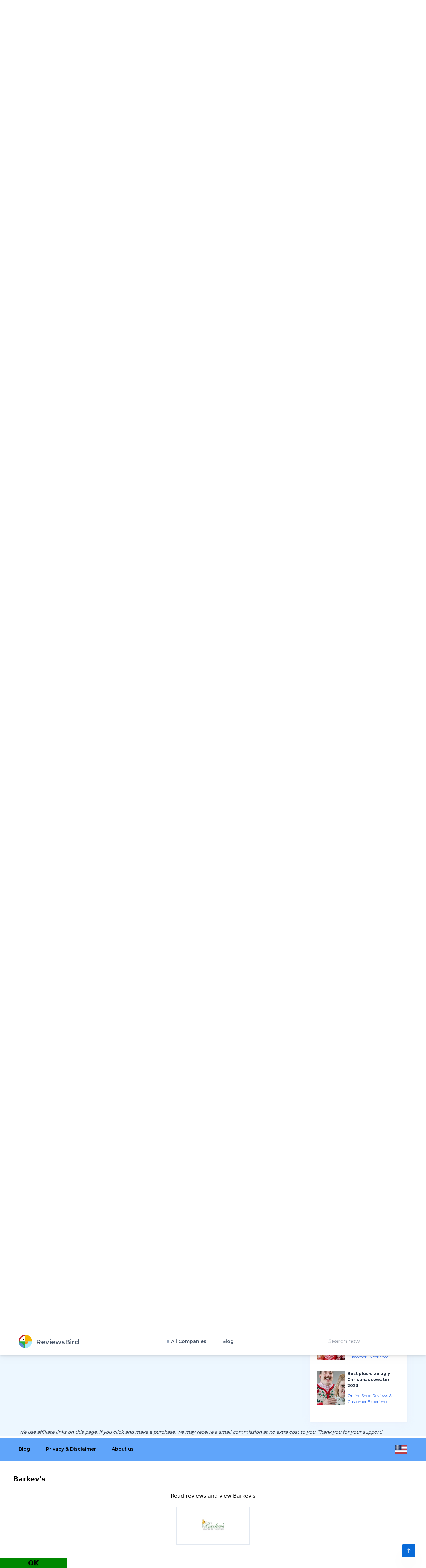

--- FILE ---
content_type: image/svg+xml
request_url: https://reviewsbird.com/media/imgs/logos/logo.svg
body_size: 1473
content:
<svg xmlns="http://www.w3.org/2000/svg" xmlns:xlink="http://www.w3.org/1999/xlink" width="36" height="36" viewBox="0 0 36 36"><defs><style>.a{clip-path:url(#a);}.b{fill:#a8ebff;}.c{clip-path:url(#b);}.d{fill:#f7931e;}.e{fill:#c1272d;}.f{fill:#fff;}.g{fill:#f7b602;}.h{fill:#24b33e;}.i{fill:#578dd9;}</style><clipPath id="a"><circle cx="18" cy="18" r="18" transform="translate(0)"/></clipPath><clipPath id="b"><circle cx="18" cy="18" r="18"/></clipPath></defs><g class="a"><circle class="b" cx="21.372" cy="21.372" r="21.372" transform="translate(-3.372 -3.372)"/></g><g class="c"><g transform="translate(8.89 14.112)"><rect class="d" width="9.156" height="11.966"/></g><g transform="translate(-4.294 -0.648)"><path class="e" d="M58.729,42.512V19.75A22.553,22.553,0,0,0,36.39,42.512Z" transform="translate(-36.39 -19.75)"/></g><g transform="translate(2.738 2.885)"><path class="f" d="M77.2,46.289V29.47A16.667,16.667,0,0,0,60.69,46.289Z" transform="translate(-60.69 -29.47)"/></g><g transform="translate(18.046 18.12)"><path class="d" d="M129.47,97.95v8.093a8.094,8.094,0,0,0,8.093-8.093Z" transform="translate(-129.47 -97.95)"/></g><g transform="translate(11.616 11.623)"><circle cx="1.742" cy="1.742" r="1.742"/></g><path class="g" d="M129.47,38.7V19.99A18.8,18.8,0,0,1,148.353,38.7Z" transform="translate(-111.424 -20.58)"/><g transform="translate(-4.294 18.12)"><path class="h" d="M58.729,103.631V97.95H36.39v32.522c12.338,0,22.339-11.87,22.339-24.442Z" transform="translate(-36.39 -97.95)"/></g><g transform="translate(-7.915 21.204)"><circle class="i" cx="10.898" cy="10.898" r="10.898"/></g></g></svg>


--- FILE ---
content_type: image/svg+xml
request_url: https://reviewsbird.com/media/imgs/comments.svg
body_size: 975
content:
<svg version="1.1" xmlns="http://www.w3.org/2000/svg" x="0px" y="0px"
     viewBox="0 0 512.004 512.004" width="40">
    <g>
        <path d="M468.715,349.826C497.835,314.05,512,276.311,512,234.669c0-117.632-114.837-213.333-256-213.333S0,117.037,0,234.669
			s114.837,213.333,256,213.333c37.867,0,56.299-7.232,82.432-18.283c39.509,26.688,89.835,42.389,126.315,53.781
			c6.955,2.176,13.44,4.181,19.243,6.101c2.197,0.725,4.459,1.067,6.677,1.067c7.253,0,14.208-3.712,18.176-10.155
			c5.184-8.405,3.883-19.264-3.093-26.261C468.885,417.367,467.925,366.551,468.715,349.826z M128,277.335
			c-23.573,0-42.667-19.093-42.667-42.667c0-23.573,19.093-42.667,42.667-42.667c23.573,0,42.667,19.093,42.667,42.667
			C170.667,258.242,151.573,277.335,128,277.335z M256,277.335c-23.573,0-42.667-19.093-42.667-42.667
			c0-23.573,19.093-42.667,42.667-42.667s42.667,19.093,42.667,42.667C298.667,258.242,279.573,277.335,256,277.335z M384,277.335
			c-23.573,0-42.667-19.093-42.667-42.667c0-23.573,19.093-42.667,42.667-42.667c23.573,0,42.667,19.093,42.667,42.667
			C426.667,258.242,407.573,277.335,384,277.335z"/>
    </g>
</svg>
